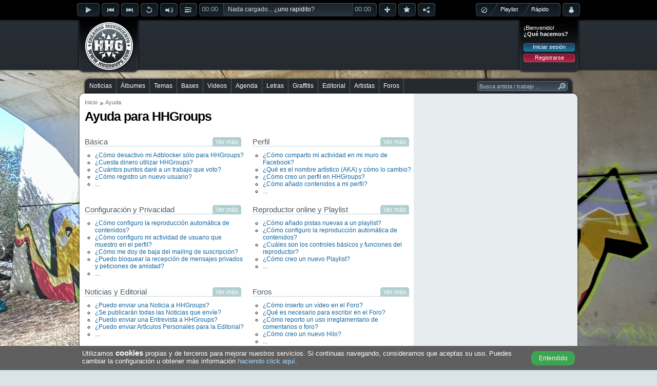

--- FILE ---
content_type: text/html; charset=utf-8
request_url: https://www.hhgroups.com/ayuda/
body_size: 8199
content:
<!DOCTYPE html PUBLIC "-//W3C//DTD XHTML 1.0 Transitional//EN" "http://www.w3.org/TR/xhtml1/DTD/xhtml1-transitional.dtd"><html xmlns="http://www.w3.org/1999/xhtml" prefix="og: https://ogp.me/ns#"><head><base href="https://www.hhgroups.com/" /><title>Ayuda de Hip Hop Groups</title><meta http-equiv="content-type" content="text/html; charset=utf-8" /><meta http-equiv="content-language" content="es" /><meta name="description" content="Aquí encontrarás toda la ayuda referente al funcionamiento de HHGroups, cómo funcionan todos sus servicios y cómo puedes ayudar a mejorar tu experiencia..." /><meta name="keywords" content="ayuda, hhgroups, hip hop, rap, música, descargar" /><link rel="stylesheet" type="text/css" href="skins/public/css/hhgroups-desktop_1.css?1607615689" /><link type="image/gif" href="favicon.gif" rel="icon" /><link type="image/gif" href="favicon.gif" rel="shortcut icon" /><link rel="icon" href="favicon256.png" sizes="256x256" /><link rel="icon" href="favicon192.png" sizes="192x192" /><link rel="icon" href="favicon128.png" sizes="128x128" /><link rel="icon" href="favicon64.png" sizes="64x64" /><meta name="theme-color" content="#000000" /><script type="text/javascript">$ = document.addEventListener;</script><script language="JavaScript" type="text/javascript">var main_url='https://www.hhgroups.com/', pskin='skins/public/', isc='0'</script><script language="JavaScript" type="text/javascript" src="skins/public/javascript/ads.js" defer></script><script language="JavaScript" type="text/javascript" src="js/hhgroups-desktop_63385716026.js" defer></script><script language="JavaScript" type="text/javascript" src="modules/javascript/jplayer/2.9.2.jquery.jplayer.min.js" defer></script><script language="JavaScript" type="text/javascript">var ads_rendered = 0,	googletag = googletag || {};	googletag.cmd = googletag.cmd || [];	(function() {	var gads = document.createElement('script');	gads.async = true;	gads.type = 'text/javascript';	var useSSL = 'https:' == document.location.protocol;	gads.src = (useSSL ? 'https:' : 'http:') +	'//www.googletagservices.com/tag/js/gpt.js';	var node = document.getElementsByTagName('script')[0];	node.parentNode.insertBefore(gads, node);	})();</script><script language="JavaScript" type="text/javascript">googletag.cmd.push(function() {	/* Método obsoleto desde el 16/Abr/2019 */	/*googletag.pubads().enableAsyncRendering();*/	slot1 = googletag.defineSlot('/17113495/v4_pc_1', [970, 250], 'div-gpt-ad-1345130674629-1').addService(googletag.pubads()).setCollapseEmptyDiv(true);slot2 = googletag.defineSlot('/17113495/v4_pc_2', [728, 90], 'div-gpt-ad-1345130674629-2').addService(googletag.pubads());slot3 = googletag.defineSlot('/17113495/v4_pc_3', [300, 250], 'div-gpt-ad-1345130674629-3').addService(googletag.pubads());slot4 = googletag.defineSlot('/17113495/v4_pc_4', [336, 280], 'div-gpt-ad-1345130674629-4').addService(googletag.pubads());slot5 = googletag.defineSlot('/17113495/v4_pc_5', [300, 600], 'div-gpt-ad-1345130674629-5').addService(googletag.pubads());slot6 = googletag.defineSlot('/17113495/v4_pc_6', [630, 200], 'div-gpt-ad-1345130674629-6').addService(googletag.pubads());slot7 = googletag.defineSlot('/17113495/v4_pc_7', [728, 90], 'div-gpt-ad-1345130674629-7').addService(googletag.pubads());slot8 = googletag.defineSlot('/17113495/v4_pc_8', [728, 90], 'div-gpt-ad-1345130674629-8').addService(googletag.pubads());slot9 = googletag.defineSlot('/17113495/v4_pc_9', [630, 200], 'div-gpt-ad-1345130674629-9').addService(googletag.pubads());slot44 = googletag.defineSlot('/17113495/interstitial_general', [800, 600], 'div-gpt-ad-1345130674629-44').addService(googletag.pubads()).setCollapseEmptyDiv(true);slot46 = googletag.defineSlot('/17113495/Para_out-of-page', [1, 1], 'div-gpt-ad-1345130674629-46').addService(googletag.pubads()).setCollapseEmptyDiv(true);	googletag.pubads().set("page_url","https://www.hhgroups.com/");	googletag.pubads().disableInitialLoad();	googletag.enableServices();	});</script><!-- Google tag (gtag.js) --><script async src="https://www.googletagmanager.com/gtag/js?id=G-4RCYHHBPSL"></script><script>window.dataLayer = window.dataLayer || [];	function gtag(){dataLayer.push(arguments);}	gtag('js', new Date());	gtag('config', 'G-4RCYHHBPSL');</script><!-- Google ads --><script type="text/javascript">(function() {	var ga = document.createElement('script');	ga.type = 'text/javascript';	ga.async = true;	ga.src = ('https:' == document.location.protocol ? 'https://' : 'http://') + 'stats.g.doubleclick.net/dc.js';	var s = document.getElementsByTagName('script')[0];	s.parentNode.insertBefore(ga, s);	})();</script></head><body><div id="main"><div id="container"><div id="playbar" class="cce987015493f10e26cf61062765688f"><input type="hidden" value="" id="rep_last_played" /><input type="hidden" value="" id="rep_last_random" /><div id="playbar-controls"><div class="fleft"><div class="rep_play_fix_width"><img class="play-icon-big" id="rep_play" src="skins/public/imagenes/buttons/player/playb-off.png" alt="Reproducir" /><img class="play-icon-big" id="rep_pause" src="skins/public/imagenes/buttons/player/pauseb-off.png" alt="Detener" /><img class="play-icon-big" id="rep_loading" src="skins/public/imagenes/buttons/player/playb-loading.gif" alt="Cargando" /></div><div class="fleft"><img class="play-icon-little" id="rep_previous" src="skins/public/imagenes/buttons/player/previousb-off.png" alt="Anterior" /><img class="play-icon-little" id="rep_next" src="skins/public/imagenes/buttons/player/nextb-off.png" alt="Siguiente" /><img class="play-icon-little" id="rep_repeat" src="skins/public/imagenes/buttons/player/repeatb-off.png" alt="Repetir" /><div class="fleft"><img class="play-icon-little" id="rep_volume" src="skins/public/imagenes/buttons/player/volumeb-off.png" alt="Volúmen" /><div id="rep_volume_bar" class="jp_interface_1"><div class="expand-content"><div id="rep_volume_limit"><div id="volumebar_left"></div><div class="fleft jp-volume-bar"><div class="jp-volume-bar-value"><img alt="Volumen" class="fleft" id="vol-drag" src="skins/public/imagenes/buttons/player/volume-bar-slider.png" /></div></div><div id="volumebar_right"></div></div></div><div class="expand-bottom-volume"><div class="expand-left"></div><div class="expand-center-volume"></div><div class="expand-right"></div></div></div></div><img class="play-icon-little" id="rep_display" src="skins/public/imagenes/buttons/player/displayb-off.png" alt="Desplegar" /><div id="progressbar_left" class="jp_interface_1"><div class="jp-current-time">00:00</div></div><div id="jquery_jplayer_1" class="fleft jp-jplayer"></div><div class="track-title jp_interface_1"><audio id="hhgPlayer"></audio><div class="jp-progress"><div class="jp-seek-bar"></div><div class="jp-play-bar fleft"></div></div><div id="play-current-file"><span class="fleft">Nada cargado... ¿<a href="javascript:void(0)" onclick="play_random()">uno rapidito</a>?</span><div class="wave"></div></div></div><div id="progressbar_right" class="jp_interface_1"><div class="jp-duration-own">00:00</div></div><img class="play-icon-little" id="rep_add" src="skins/public/imagenes/buttons/player/addb-off.png" alt="Añadir a lista de reproducción" title="Añadir a lista de reproducción" /><img class="play-icon-little" id="rep_vote" src="skins/public/imagenes/buttons/player/likeb-off.png" alt="¡Me gusta!" title="¡Me gusta!" /><img class="play-icon-little" id="rep_share" src="skins/public/imagenes/buttons/player/shareb-off.png" alt="Compartir track" title="Compartir track" /></div></div><div class="fright"><div id="playtype"><div class="playtype-nothing"><img id="rep_nothing" src="skins/public/imagenes/buttons/player/playtypeb-nothing-icon.png" alt="Resetear el reproductor" /></div><div id="radio_html"></div><div class="playtype-playlist"><a title="Seleccionar tu playlist" href="javascript:void(0)" onclick="view_playlists()">Playlist</a></div><div class="playtype-rapido"><a title="Aleatorio" href="javascript:void(0)" onclick="view_select_random()">Rápido</a></div><div id="rep_rapido_bar"><div class="expand-content"><h3>Reproducir...</h3><div class="button"><a href="javascript:void(0)" onclick="play_random(1)">Sólo canciones</a></div><br clear="all" /><div class="button"><a href="javascript:void(0)" onclick="play_random(2)">Instrumentales</a></div><br clear="all" /><div class="button"><a href="javascript:void(0)" onclick="play_random(0)">Todo mezclado</a></div></div><br clear="all" /><div class="expand-bottom-rapido"><div class="expand-left"></div><div class="expand-center-rapido"></div><div class="expand-right"></div></div></div></div><div class="fleft"><div id="account-alert-layout" class="hidden"><div class="account-alert-left"></div><span class="account-alert"></span><div class="account-alert-right"></div></div><img class="play-icon-big" id="rep_account" src="skins/public/imagenes/buttons/player/accountb-off.png" alt="Menú login" title="Menú login" /><div id="login-expanded"><div class="fright login" id="login_layout"><div class="login_welcome"><span>¡Bienvenido!</span><div class="limpia"></div><span class="login_ask">¿Qué hacemos?</span><div class="limpia"></div><div class="login_buttons"><div class="button"><a href="javascript:void(0)" onclick="view_login_pop()">Iniciar sesión</a></div><div class="limpia"></div><div class="button button_red"><a href="javascript:void(0)" onclick="view_register()">Registrarse</a></div></div></div></div></div></div></div><div id="share-expanded"></div><div id="vote-expanded"></div><div id="facebook-expanded"></div><div id="twitter-expanded"></div><div id="playbar-expanded"></div><div id="playlist-expanded"></div><div id="playlist-add-track"></div></div></div><div id="header"><div class="fleft" id="logo"><a class="x" href="https://www.hhgroups.com/" title="Hip Hop Groups"><img src="skins/public/imagenes/logo.png" alt="Hip Hop Groups" /></a></div><div class="pc_pub pc_pub_2" data-pub="2"><div><div class="pc_ads"><script async src="https://pagead2.googlesyndication.com/pagead/js/adsbygoogle.js"></script><!-- v5_pc_fijo_728 --><ins class="adsbygoogle" style="display:inline-block;width:728px;height:90px" data-ad-client="ca-pub-1110174029967253" data-ad-slot="8059322149"></ins><script>(adsbygoogle = window.adsbygoogle || []).push({ overlays: {bottom: true} });</script></div><div class="banpub_your"><a title="Añade tu publicidad en HHGroups" class="x" href="publicidad/">¡Publicítate en HHGroups desde 20€!</a></div></div></div><div class="fright login" id="login"><div class="login_welcome"><span>¡Bienvenido!</span><div class="limpia"></div><span class="login_ask">¿Qué hacemos?</span><div class="limpia"></div><div class="login_buttons"><div class="button"><a href="javascript:void(0)" onclick="view_login_pop()">Iniciar sesión</a></div><div class="limpia"></div><div class="button button_red"><a href="javascript:void(0)" onclick="view_register()">Registrarse</a></div></div></div></div></div><br clear="all" /><div id="content-all"><div id="menu-container"><div id="menu-center"><div id="menu-left"></div><div id="menu"><ul><li class="first" id="m7"><a onclick="markMenu('m7')" class="x" href="noticias/" title="Noticias de Hip Hop">Noticias</a></li><li id="m8"><a onclick="markMenu('m8')" class="x" href="albumes/" title="Álbumes de Hip Hop">Álbumes</a></li><li id="m10"><a onclick="markMenu('m10')" class="x" href="temas/" title="Temas de Hip Hop">Temas</a></li><li id="m9"><a onclick="markMenu('m9')" class="x" href="bases/" title="Bases de Hip Hop">Bases</a></li><li id="m13"><a onclick="markMenu('m13')" class="x" href="videos/" title="Videos de Hip Hop">Videos</a></li><li id="m12"><a onclick="markMenu('m12')" class="x" href="conciertos/" title="Agenda de Hip Hop">Agenda</a></li><li id="m14"><a onclick="markMenu('m14')" class="x" href="letras/" title="Letras de Hip Hop">Letras</a></li><li id="m11"><a onclick="markMenu('m11')" class="x" href="graffitis/" title="Graffitis de Hip Hop">Graffitis</a></li><li id="m16"><a onclick="markMenu('m16')" class="x" href="editorial-hiphop/" title="Editorial de Hip Hop">Editorial</a></li><li id="m25"><a onclick="markMenu('m25')" class="x" href="artistas/" title="Artistas de Hip Hop">Artistas</a></li><li id="m15"><a onclick="markMenu('m15')" class="x" href="foros/" title="Foros de Hip Hop">Foros</a></li></ul><div id="searcher-layer"><div id="searcher-left"></div><form class="fleft" id="searcher" name="searcher" action="" target="iProcess" method="post" data-default="Busca artista / trabajo ..."><input type="text" name="main_q" id="main_q" onfocus="if(this.value=='Busca artista / trabajo ...') this.value='';" onblur="if(this.value=='') this.value='Busca artista / trabajo ...'" value="Busca artista / trabajo ..." autocomplete="off" /><input type="image" src="skins/public/imagenes/structure/searcher-right.png" /></form></div></div><div id="menu-right"></div><br clear="all" /></div></div><div id="content-top" class="grey"></div><div id="content" class="grey"><div class="content_left"><div id="breadcrumbs"><ul><li><a class="x" href="" title="Inicio">Inicio</a></li><li>Ayuda</li></ul></div><h1>Ayuda para HHGroups</h1><div class="faq_block fleft"><div class="h3_tabs"><h3>Básica</h3><ul class="tabs"><li><div class="tabs-left"></div><a class="x faq_main_list_more" href="ayuda/basica/" class="fright">Ver más</a><div class="tabs-right"></div></li></ul></div><div class="limpia"></div><ul class="faq_main_list"><li><a href="ayuda/basica/#como-desactivo-mi-adblocker-solo-para-hhgroups-5480" class="x">¿Cómo desactivo mi Adblocker sólo para HHGroups?</a></li><li><a href="ayuda/basica/#cuesta-dinero-utilizar-hhgroups-2492" class="x">¿Cuesta dinero utilizar HHGroups?</a></li><li><a href="ayuda/basica/#cuantos-puntos-dare-a-un-trabajo-que-voto-2259" class="x">¿Cuántos puntos daré a un trabajo que voto?</a></li><li><a href="ayuda/basica/#como-registro-un-nuevo-usuario-2235" class="x">¿Cómo registro un nuevo usuario?</a></li><li><a class="faq_main_list_more_in_li x" href="ayuda/basica/" class="fright">...</a></li></ul></div><div class="faq_block fright"><div class="h3_tabs"><h3>Perfil</h3><ul class="tabs"><li><div class="tabs-left"></div><a class="x faq_main_list_more" href="ayuda/perfil/" class="fright">Ver más</a><div class="tabs-right"></div></li></ul></div><div class="limpia"></div><ul class="faq_main_list"><li><a href="ayuda/perfil/#como-comparto-mi-actividad-en-mi-muro-de-facebook-5274" class="x">¿Cómo comparto mi actividad en mi muro de Facebook?</a></li><li><a href="ayuda/perfil/#que-es-el-nombre-artistico-aka-y-como-lo-cambio-2241" class="x">¿Qué es el nombre artístico (AKA) y cómo lo cambio?</a></li><li><a href="ayuda/perfil/#como-creo-un-perfil-en-hhgroups-2240" class="x">¿Cómo creo un perfil en HHGroups?</a></li><li><a href="ayuda/perfil/#como-anado-contenidos-a-mi-perfil-2248" class="x">¿Cómo añado contenidos a mi perfil?</a></li><li><a class="faq_main_list_more_in_li x" href="ayuda/perfil/" class="fright">...</a></li></ul></div><div class="limpia"></div><div class="faq_block fleft"><div class="h3_tabs"><h3>Configuración y Privacidad</h3><ul class="tabs"><li><div class="tabs-left"></div><a class="x faq_main_list_more" href="ayuda/configuracion-y-privacidad/" class="fright">Ver más</a><div class="tabs-right"></div></li></ul></div><div class="limpia"></div><ul class="faq_main_list"><li><a href="ayuda/configuracion-y-privacidad/#como-configuro-la-reproduccion-automatica-de-contenidos-2265" class="x">¿Cómo configuro la reproducción automática de contenidos?</a></li><li><a href="ayuda/configuracion-y-privacidad/#como-configuro-mi-actividad-de-usuario-que-muestro-en-el-perfil-2267" class="x">¿Cómo configuro mi actividad de usuario que muestro en el perfil?</a></li><li><a href="ayuda/configuracion-y-privacidad/#como-me-doy-de-baja-del-mailing-de-suscripcion-2264" class="x">¿Cómo me doy de baja del mailing de suscripción?</a></li><li><a href="ayuda/configuracion-y-privacidad/#puedo-bloquear-la-recepcion-de-mensajes-privados-y-peticiones-de-amistad-2266" class="x">¿Puedo bloquear la recepción de mensajes privados y peticiones de amistad?</a></li><li><a class="faq_main_list_more_in_li x" href="ayuda/configuracion-y-privacidad/" class="fright">...</a></li></ul></div><div class="faq_block fright"><div class="h3_tabs"><h3>Reproductor online y Playlist</h3><ul class="tabs"><li><div class="tabs-left"></div><a class="x faq_main_list_more" href="ayuda/reproductor-online-y-playlist/" class="fright">Ver más</a><div class="tabs-right"></div></li></ul></div><div class="limpia"></div><ul class="faq_main_list"><li><a href="ayuda/reproductor-online-y-playlist/#como-anado-pistas-nuevas-a-un-playlist-2289" class="x">¿Cómo añado pistas nuevas a un playlist?</a></li><li><a href="ayuda/reproductor-online-y-playlist/#como-configuro-la-reproduccion-automatica-de-contenidos-2265" class="x">¿Cómo configuro la reproducción automática de contenidos?</a></li><li><a href="ayuda/reproductor-online-y-playlist/#cuales-son-los-controles-basicos-y-funciones-del-reproductor-2252" class="x">¿Cuáles son los controles básicos y funciones del reproductor?</a></li><li><a href="ayuda/reproductor-online-y-playlist/#como-creo-un-nuevo-playlist-2255" class="x">¿Cómo creo un nuevo Playlist?</a></li><li><a class="faq_main_list_more_in_li x" href="ayuda/reproductor-online-y-playlist/" class="fright">...</a></li></ul></div><div class="limpia"></div><div class="faq_block fleft"><div class="h3_tabs"><h3>Noticias y Editorial</h3><ul class="tabs"><li><div class="tabs-left"></div><a class="x faq_main_list_more" href="ayuda/noticias-y-editorial/" class="fright">Ver más</a><div class="tabs-right"></div></li></ul></div><div class="limpia"></div><ul class="faq_main_list"><li><a href="ayuda/noticias-y-editorial/#puedo-enviar-una-noticia-a-hhgroups-2657" class="x">¿Puedo enviar una Noticia a HHGroups?</a></li><li><a href="ayuda/noticias-y-editorial/#se-publicaran-todas-las-noticias-que-envie-2658" class="x">¿Se publicarán todas las Noticias que envíe?</a></li><li><a href="ayuda/noticias-y-editorial/#puedo-enviar-una-entrevista-a-hhgroups-2659" class="x">¿Puedo enviar una Entrevista a HHGroups?</a></li><li><a href="ayuda/noticias-y-editorial/#puedo-enviar-articulos-personales-para-la-editorial-2661" class="x">¿Puedo enviar Artículos Personales para la Editorial?</a></li><li><a class="faq_main_list_more_in_li x" href="ayuda/noticias-y-editorial/" class="fright">...</a></li></ul></div><div class="faq_block fright"><div class="h3_tabs"><h3>Foros</h3><ul class="tabs"><li><div class="tabs-left"></div><a class="x faq_main_list_more" href="ayuda/foros/" class="fright">Ver más</a><div class="tabs-right"></div></li></ul></div><div class="limpia"></div><ul class="faq_main_list"><li><a href="ayuda/foros/#como-inserto-un-video-en-el-foro-2671" class="x">¿Cómo inserto un vídeo en el Foro?</a></li><li><a href="ayuda/foros/#que-es-necesario-para-escribir-en-el-foro-2664" class="x">¿Qué es necesario para escribir en el Foro?</a></li><li><a href="ayuda/foros/#como-reporto-un-uso-irreglamentario-de-comentarios-o-foro-2261" class="x">¿Cómo reporto un uso irreglamentario de comentarios o foro?</a></li><li><a href="ayuda/foros/#como-creo-un-nuevo-hilo-2666" class="x">¿Cómo creo un nuevo Hilo?</a></li><li><a class="faq_main_list_more_in_li x" href="ayuda/foros/" class="fright">...</a></li></ul></div><div class="limpia"></div><div class="faq_block fleft"><div class="h3_tabs"><h3>Trabajos en general</h3><ul class="tabs"><li><div class="tabs-left"></div><a class="x faq_main_list_more" href="ayuda/trabajos-en-general/" class="fright">Ver más</a><div class="tabs-right"></div></li></ul></div><div class="limpia"></div><ul class="faq_main_list"><li><a href="ayuda/trabajos-en-general/#como-funciona-la-organizacion-por-artistas-2690" class="x">¿Cómo funciona la organización por artistas?</a></li><li><a href="ayuda/trabajos-en-general/#que-son-los-tipos-de-uso-de-bases-2291" class="x">¿Qué son los tipos de uso de Bases?</a></li><li><a href="ayuda/trabajos-en-general/#como-descargo-una-cancion-de-un-album-una-base-o-tema-suelto-2284" class="x">¿Cómo descargo una canción de un álbum, una base o tema suelto?</a></li><li><a href="ayuda/trabajos-en-general/#que-pasa-si-ignoro-un-permiso-de-uso-2292" class="x">¿Qué pasa si ignoro un permiso de uso?</a></li><li><a class="faq_main_list_more_in_li x" href="ayuda/trabajos-en-general/" class="fright">...</a></li></ul></div><div class="faq_block fright"><div class="h3_tabs"><h3>Subida de Material</h3><ul class="tabs"><li><div class="tabs-left"></div><a class="x faq_main_list_more" href="ayuda/subida-de-material/" class="fright">Ver más</a><div class="tabs-right"></div></li></ul></div><div class="limpia"></div><ul class="faq_main_list"><li><a href="ayuda/subida-de-material/#cuales-son-los-criterios-exactos-del-control-en-cada-seccion-2448" class="x">¿Cuáles son los criterios exactos del control en cada sección?</a></li><li><a href="ayuda/subida-de-material/#hay-trabajos-que-tiene-peor-calidad-que-el-mio-2274" class="x">¡Hay trabajos que tiene peor calidad que el mío!</a></li><li><a href="ayuda/subida-de-material/#por-que-el-control-es-de-calidad-de-sonido-y-no-de-talento-2273" class="x">¿Por qué el control es de calidad de sonido y no de talento?</a></li><li><a href="ayuda/subida-de-material/#no-puedo-permitirme-grabar-en-un-estudio-profesional-2309" class="x">No puedo permitirme grabar en un estudio profesional</a></li><li><a class="faq_main_list_more_in_li x" href="ayuda/subida-de-material/" class="fright">...</a></li></ul></div><div class="limpia"></div><div class="faq_block fleft"><div class="h3_tabs"><h3>¿Cómo subir un Álbum?</h3><ul class="tabs"><li><div class="tabs-left"></div><a class="x faq_main_list_more" href="ayuda/como-subir-un-album/" class="fright">Ver más</a><div class="tabs-right"></div></li></ul></div><div class="limpia"></div><ul class="faq_main_list"><li><a href="ayuda/como-subir-un-album/#control-de-calidad-en-la-seccion-albumes-2689" class="x">Control de calidad en la sección Álbumes</a></li><li><a href="ayuda/como-subir-un-album/#registro-derechos-e-iniciamos-subida-2676" class="x">Registro, derechos e iniciamos subida</a></li><li><a href="ayuda/como-subir-un-album/#las-tres-pestanas-de-subida-de-albumes-2677" class="x">Las tres pestañas de subida de Álbumes</a></li><li><a href="ayuda/como-subir-un-album/#informacion-basica-1-indicamos-tipo-de-album-2678" class="x">Información básica 1: Indicamos tipo de Álbum</a></li><li><a class="faq_main_list_more_in_li x" href="ayuda/como-subir-un-album/" class="fright">...</a></li></ul></div><div class="faq_block fright"><div class="h3_tabs"><h3>¿Cómo subir un Tema?</h3><ul class="tabs"><li><div class="tabs-left"></div><a class="x faq_main_list_more" href="ayuda/como-subir-un-tema/" class="fright">Ver más</a><div class="tabs-right"></div></li></ul></div><div class="limpia"></div><ul class="faq_main_list"><li><a href="ayuda/como-subir-un-tema/#control-de-calidad-en-la-seccion-temas-2308" class="x">Control de calidad en la sección Temas</a></li><li><a href="ayuda/como-subir-un-tema/#registro-derechos-e-iniciamos-subida-2301" class="x">Registro, derechos e iniciamos subida</a></li><li><a href="ayuda/como-subir-un-tema/#seleccion-del-archivo-en-nuestro-equipo-2302" class="x">Selección del archivo en nuestro equipo</a></li><li><a href="ayuda/como-subir-un-tema/#indicamos-los-autores-el-titulo-y-los-colaboradores-2303" class="x">Indicamos los autores, el título y los colaboradores</a></li><li><a class="faq_main_list_more_in_li x" href="ayuda/como-subir-un-tema/" class="fright">...</a></li></ul></div><div class="limpia"></div><div class="faq_block fleft"><div class="h3_tabs"><h3>¿Cómo subir una Base?</h3><ul class="tabs"><li><div class="tabs-left"></div><a class="x faq_main_list_more" href="ayuda/como-subir-una-base/" class="fright">Ver más</a><div class="tabs-right"></div></li></ul></div><div class="limpia"></div><ul class="faq_main_list"><li><a href="ayuda/como-subir-una-base/#control-de-calidad-en-la-seccion-bases-2447" class="x">Control de calidad en la sección Bases</a></li><li><a href="ayuda/como-subir-una-base/#registro-derechos-e-iniciamos-subida-2310" class="x">Registro, derechos e iniciamos subida</a></li><li><a href="ayuda/como-subir-una-base/#seleccion-del-archivo-en-nuestro-equipo-2311" class="x">Selección del archivo en nuestro equipo</a></li><li><a href="ayuda/como-subir-una-base/#indicamos-los-productores-de-la-base-y-su-titulo-2392" class="x">Indicamos los productores de la Base y su título</a></li><li><a class="faq_main_list_more_in_li x" href="ayuda/como-subir-una-base/" class="fright">...</a></li></ul></div><div class="faq_block fright"><div class="h3_tabs"><h3>¿Cómo subir un Vídeo?</h3><ul class="tabs"><li><div class="tabs-left"></div><a class="x faq_main_list_more" href="ayuda/como-subir-un-video/" class="fright">Ver más</a><div class="tabs-right"></div></li></ul></div><div class="limpia"></div><ul class="faq_main_list"><li><a href="ayuda/como-subir-un-video/#control-de-calidad-en-la-seccion-videos-2466" class="x">Control de calidad en la sección Vídeos</a></li><li><a href="ayuda/como-subir-un-video/#registro-derechos-e-iniciamos-subida-2458" class="x">Registro, derechos e iniciamos subida</a></li><li><a href="ayuda/como-subir-un-video/#introducimos-el-enlace-de-youtube-2459" class="x">Introducimos el enlace de Youtube</a></li><li><a href="ayuda/como-subir-un-video/#indicamos-si-es-un-video-propio-o-no-2460" class="x">Indicamos si es un Vídeo propio o no</a></li><li><a class="faq_main_list_more_in_li x" href="ayuda/como-subir-un-video/" class="fright">...</a></li></ul></div><div class="limpia"></div><div class="faq_block fleft"><div class="h3_tabs"><h3>¿Cómo subir un Graffiti?</h3><ul class="tabs"><li><div class="tabs-left"></div><a class="x faq_main_list_more" href="ayuda/como-subir-un-graffiti/" class="fright">Ver más</a><div class="tabs-right"></div></li></ul></div><div class="limpia"></div><ul class="faq_main_list"><li><a href="ayuda/como-subir-un-graffiti/#registro-derechos-e-iniciamos-subida-2449" class="x">Registro, derechos e iniciamos subida</a></li><li><a href="ayuda/como-subir-un-graffiti/#control-de-calidad-en-la-seccion-graffitis-2457" class="x">Control de calidad en la sección Graffitis</a></li><li><a href="ayuda/como-subir-un-graffiti/#seleccion-de-la-foto-en-nuestro-equipo-2450" class="x">Selección de la foto en nuestro equipo</a></li><li><a href="ayuda/como-subir-un-graffiti/#indicamos-el-autor-o-los-autores-del-graffiti-2451" class="x">Indicamos el autor o los autores del Graffiti</a></li><li><a class="faq_main_list_more_in_li x" href="ayuda/como-subir-un-graffiti/" class="fright">...</a></li></ul></div><div class="faq_block fright"><div class="h3_tabs"><h3>¿Cómo subir una Letra?</h3><ul class="tabs"><li><div class="tabs-left"></div><a class="x faq_main_list_more" href="ayuda/como-subir-una-letra/" class="fright">Ver más</a><div class="tabs-right"></div></li></ul></div><div class="limpia"></div><ul class="faq_main_list"><li><a href="ayuda/como-subir-una-letra/#registro-derechos-e-iniciamos-subida-2476" class="x">Registro, derechos e iniciamos subida</a></li><li><a href="ayuda/como-subir-una-letra/#seleccionamos-el-tema-en-cuestion-2477" class="x">Seleccionamos el tema en cuestión</a></li><li><a href="ayuda/como-subir-una-letra/#redactamos-la-letra-completa-2479" class="x">Redactamos la Letra completa</a></li><li><a href="ayuda/como-subir-una-letra/#control-de-calidad-en-la-seccion-letras-2483" class="x">Control de calidad en la sección Letras</a></li><li><a class="faq_main_list_more_in_li x" href="ayuda/como-subir-una-letra/" class="fright">...</a></li></ul></div><div class="limpia"></div><div class="faq_block fleft"><div class="h3_tabs"><h3>¿Cómo subir un Concierto?</h3><ul class="tabs"><li><div class="tabs-left"></div><a class="x faq_main_list_more" href="ayuda/como-subir-un-concierto/" class="fright">Ver más</a><div class="tabs-right"></div></li></ul></div><div class="limpia"></div><ul class="faq_main_list"><li><a href="ayuda/como-subir-un-concierto/#registro-derechos-e-iniciamos-subida-2467" class="x">Registro, derechos e iniciamos subida</a></li><li><a href="ayuda/como-subir-un-concierto/#concierto-con-cartel-o-sin-cartel-2468" class="x">Concierto con Cartel o sin Cartel</a></li><li><a href="ayuda/como-subir-un-concierto/#control-de-calidad-en-los-conciertos-2475" class="x">Control de calidad en los Conciertos</a></li><li><a href="ayuda/como-subir-un-concierto/#indicamos-el-titulo-del-concierto-y-los-artistas-que-actuan-2469" class="x">Indicamos el título del Concierto y los artistas que actúan</a></li><li><a class="faq_main_list_more_in_li x" href="ayuda/como-subir-un-concierto/" class="fright">...</a></li></ul></div><div class="faq_block fright"><div class="h3_tabs"><h3>Administración pública</h3><ul class="tabs"><li><div class="tabs-left"></div><a class="x faq_main_list_more" href="ayuda/administracion-publica/" class="fright">Ver más</a><div class="tabs-right"></div></li></ul></div><div class="limpia"></div><ul class="faq_main_list"><li><a href="ayuda/administracion-publica/#en-que-consiste-la-administracion-publica-5299" class="x">¿En qué consiste la administración pública?</a></li><li><a href="ayuda/administracion-publica/#quien-puede-participar-en-la-administracion-publica-5300" class="x">¿Quién puede participar en la administración pública?</a></li><li><a href="ayuda/administracion-publica/#que-secciones-pueden-ser-administradas-por-los-usuarios-5301" class="x">¿Qué secciones pueden ser administradas por los usuarios?</a></li><li><a href="ayuda/administracion-publica/#como-puedo-participar-en-la-administracion-publica-5302" class="x">¿Cómo puedo participar en la administración pública?</a></li><li><a class="faq_main_list_more_in_li x" href="ayuda/administracion-publica/" class="fright">...</a></li></ul></div><div class="limpia"></div><div class="faq_block fleft"><div class="h3_tabs"><h3>Sorteos </h3><ul class="tabs"><li><div class="tabs-left"></div><a class="x faq_main_list_more" href="ayuda/sorteos/" class="fright">Ver más</a><div class="tabs-right"></div></li></ul></div><div class="limpia"></div><ul class="faq_main_list"><li><a href="ayuda/sorteos/#quien-puede-participar-en-los-sorteos-5421" class="x">¿Quién puede participar en los sorteos?</a></li><li><a href="ayuda/sorteos/#que-limitaciones-de-participacion-hay-en-los-sorteos-5422" class="x">¿Qué limitaciones de participación hay en los sorteos?</a></li><li><a href="ayuda/sorteos/#cuando-y-como-se-sabran-los-ganadores-de-sorteos-5424" class="x">¿Cuando y cómo se sabrán los ganadores de sorteos?</a></li><li><a href="ayuda/sorteos/#pueden-realizar-mi-sorteo-con-hhgroups-5425" class="x">¿Pueden realizar mi sorteo con HHGroups?</a></li><li><a class="faq_main_list_more_in_li x" href="ayuda/sorteos/" class="fright">...</a></li></ul></div><div class="faq_block fright"><div class="h3_tabs"><h3>BeatmakerPlus</h3><ul class="tabs"><li><div class="tabs-left"></div><a class="x faq_main_list_more" href="ayuda/beatmakerplus/" class="fright">Ver más</a><div class="tabs-right"></div></li></ul></div><div class="limpia"></div><ul class="faq_main_list"><li><a href="ayuda/beatmakerplus/#que-es-beatmakerplus-5588" class="x">¿Qué es BeatmakerPlus?</a></li><li><a href="ayuda/beatmakerplus/#cuales-son-los-privilegios-de-beatmakerplus-5589" class="x">¿Cuáles son los privilegios de BeatmakerPlus?</a></li><li><a href="ayuda/beatmakerplus/#cuanto-cuesta-participar-en-beatmakerplus-y-como-se-paga-5591" class="x">¿Cuánto cuesta participar en BeatmakerPlus y cómo se paga?</a></li><li><a href="ayuda/beatmakerplus/#quien-puede-participar-en-beatmakerplus-5590" class="x">¿Quién puede participar en BeatmakerPlus?</a></li><li><a class="faq_main_list_more_in_li x" href="ayuda/beatmakerplus/" class="fright">...</a></li></ul></div><div class="limpia"></div></div><div class="content_right"><div class="pc_pub pc_pub_3" data-pub="3"><div><div class="pc_ads"><script async src="https://pagead2.googlesyndication.com/pagead/js/adsbygoogle.js"></script><!-- v5_pc_fijo_300_600 --><ins class="adsbygoogle" style="display:inline-block;width:300px;height:600px" data-ad-client="ca-pub-1110174029967253" data-ad-slot="9495213819"></ins><script>(adsbygoogle = window.adsbygoogle || []).push({ overlays: {bottom: true} });</script></div><div class="banpub_your"><a title="Añade tu publicidad en HHGroups" class="x" href="publicidad/">¡Publicítate en HHGroups desde 20€!</a></div></div></div><br clear="all" /><br clear="all" /><div class="right_own"><h4>Buscar en la ayuda</h4><form onsubmit="return work_filter_form('ayuda','Palabra o frase')" action="" name="work_filter" id="work_filter" method="post"><input type="hidden" value="" name="track_filter_clean" id="work_filter_clean" value="0" /><input onfocus="if(this.value=='Palabra o frase') this.value='';" onblur="if(this.value=='') this.value='Palabra o frase'" value="Palabra o frase" type="text" class="texto_big" name="work_search" id="work_search" /><div class="button_group"><div class="button fright"><a href="javascript:void(0)" onclick="work_make_search()">Buscar</a></div></div><div class="limpia"></div><div id="work_search_error"></div></form></div></div><script type="text/javascript">$('DOMContentLoaded', function(){	if(typeof(messages_refresh_interval)!="undefined")	clearInterval(messages_refresh_interval);	markMenu('m38');	require_login='0';	dont_lose_interval = setInterval(function(){ dont_lose_session(); },3000);	if(!hhg_uh)	ads_load('faq', 'list','0','');	if($(window).width() > 1024){	graffiti_in_bg();	}	});</script></div><div id="content-bottom"><div id="content-bottom-left"></div><div id="content-bottom-mid"><div class="pc_pub pc_pub_2" data-pub="2"><div><div class="pc_ads"><script async src="https://pagead2.googlesyndication.com/pagead/js/adsbygoogle.js"></script><!-- v5_pc_fijo_728 --><ins class="adsbygoogle" style="display:inline-block;width:728px;height:90px" data-ad-client="ca-pub-1110174029967253" data-ad-slot="8059322149"></ins><script>(adsbygoogle = window.adsbygoogle || []).push({ overlays: {bottom: true} });</script></div><div class="banpub_your"><a title="Añade tu publicidad en HHGroups" class="x" href="publicidad/">¡Publicítate en HHGroups desde 20€!</a></div></div></div><div id="content-bottom-solapa"><strong>Síguenos también en:</strong><ul><li class="first"><a href="http://www.facebook.com/HHGroups" target="_blank" title="HHGroups en Facebook"><img class="btnonlyhover" src="skins/public/imagenes/icons/networks-facebook-off.png" alt="HHGroups en Facebook" /></a></li><li><a href="http://twitter.com/HHGroups_" target="_blank" title="HHGroups en Twitter"><img class="btnonlyhover" src="skins/public/imagenes/icons/networks-twitter-off.png" alt="HHGroups en Twitter" /></a></li><li><a href="http://instagram.com/hhgroups" target="_blank" title="HHGroups en Instagram"><img class="btnonlyhover" src="skins/public/imagenes/icons/networks-instagram-off.png" alt="HHGroups en Instagram" /></a></li><li class="first"><a href="https://www.youtube.com/user/HHGroupsVideos?sub_confirmation=1" target="_blank" title="HHGroups en Youtube"><img class="btnonlyhover" src="skins/public/imagenes/icons/networks-youtube-off.png" alt="HHGroups en Youtube" /></a></li><li><a href="https://plus.google.com/103071311142281216258" target="_blank" title="HHGroups en Google"><img class="btnonlyhover" src="skins/public/imagenes/icons/networks-googleplus-off.png" alt="HHGroups en Google" /></a></li><li><a href="https://telegram.me/hhgroups" target="_blank" title="HHGroups en Telegram"><img class="btnonlyhover" src="skins/public/imagenes/icons/networks-tuenti-off.png" alt="HHGroups en Telegram" /></a></li></ul></div></div><div id="content-bottom-right"></div><div class="limpia"></div><div id="content-bottom-links"><div id="content-bottom-links-left"></div><div id="content-bottom-links-mid"><ul><li><a href="https://www.hhgroups.com/" title="Hip Hop Groups" class="x">HHG</a> <a href="http://creativecommons.org/licenses/by-nc-nd/2.5/es/deed.es" target="_blank" rel="nofollow" title="Creative Commons"><img class="fleft" alt="Creative Commons" src="skins/public/imagenes/icons/cc-icon.png" /></a> <span class="small">2005-2026</span></li><li id="m38"><a class="x" href="ayuda/">Ayuda</a></li><li id="m39"><a class="x" href="contacto/">Contacto</a></li><li id="m40"><a class="x" href="normativa/">Normativa</a></li><li id="m42"><a class="x" href="feed/">Feeds</a></li><li id="m41"><a class="x nob" href="terminos-y-condiciones/">Términos y condiciones</a></li><li><a class="x" href="terminos-y-condiciones/#datos" title="Protección de datos">Protección de datos</a></li><li><a class="x" href="terminos-y-condiciones/#cookies" title="Cookies">Cookies</a></li><li><a class="x" href="editorial-hiphop/personales/cultura-del-hip-hop-5218/" title="Historia de la Cultura Hip Hop">Cultura Hip Hop</a></li><li>Desarrollo <a onclick="_gaq.push(['_trackEvent', 'Click', 'footer-irealworks']);" href="https://www.irealworks.com" rel="nofollow" target="_blank" title="Desarrollo web por iRealWorks">iRealWorks</a></li></ul></div><div id="content-bottom-links-right"></div></div></div></div></div><div id="cookiebar"><div id="cookiebarinfo"><p>Utilizamos <strong>cookies</strong> propias y de terceros para mejorar nuestros servicios. Si continuas navegando, consideramos que aceptas su uso. Puedes cambiar la configuración u obtener más información <a href="terminos-y-condiciones/#cookies" class="x" title="Información sobre cookies">haciendo click aquí</a>.</p><a href="javascript:void(0);" class="btnCookies" rel="nofollow">Entendido</a></div></div></div><div id="banpub_interstitial"></div><div id="banpub_skin"></div><iframe name="iProcess" id="iProcess"></iframe></body></html><script type="text/javascript">$('DOMContentLoaded', function() { window.top.esconde(".divPredictivo"); });</script>

--- FILE ---
content_type: text/html; charset=utf-8
request_url: https://www.hhgroups.com/index.php?aP=x&d=graffitis&s=1&i=1&nj=1&f=graffiti-in-bg&w=1280
body_size: 101
content:
17230#4032#3024#https://mp3.hhgroups.com/graffitis/runner-cadiz-17230.jpg#graffitis/muros/runner/cadiz-17230/

--- FILE ---
content_type: text/html; charset=utf-8
request_url: https://www.google.com/recaptcha/api2/aframe
body_size: 267
content:
<!DOCTYPE HTML><html><head><meta http-equiv="content-type" content="text/html; charset=UTF-8"></head><body><script nonce="d5x4MjFFaETuMD6lsLVpbQ">/** Anti-fraud and anti-abuse applications only. See google.com/recaptcha */ try{var clients={'sodar':'https://pagead2.googlesyndication.com/pagead/sodar?'};window.addEventListener("message",function(a){try{if(a.source===window.parent){var b=JSON.parse(a.data);var c=clients[b['id']];if(c){var d=document.createElement('img');d.src=c+b['params']+'&rc='+(localStorage.getItem("rc::a")?sessionStorage.getItem("rc::b"):"");window.document.body.appendChild(d);sessionStorage.setItem("rc::e",parseInt(sessionStorage.getItem("rc::e")||0)+1);localStorage.setItem("rc::h",'1768730484656');}}}catch(b){}});window.parent.postMessage("_grecaptcha_ready", "*");}catch(b){}</script></body></html>